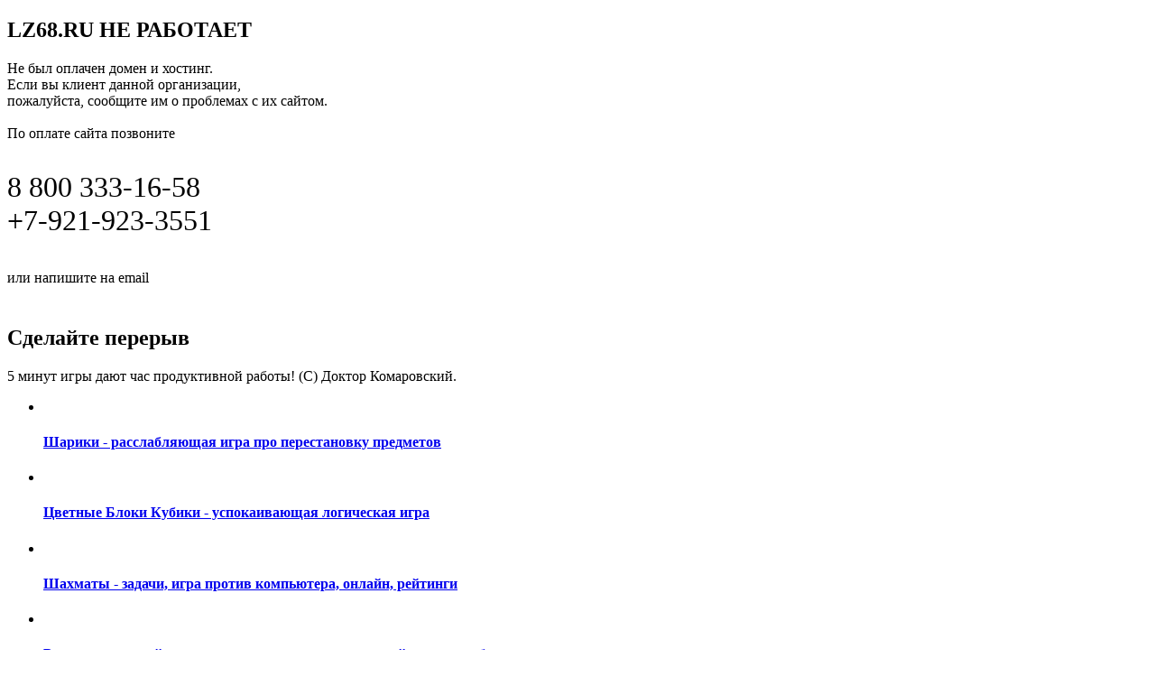

--- FILE ---
content_type: text/html; charset=utf-8
request_url: http://lz68.ru/
body_size: 14844
content:
<!DOCTYPE html>
<html lang="ru">
<head>
    <meta charset="utf-8">
    <title>lz68.ru</title>
    <meta name="keywords" content="lz68.ru сайт не работает"/>
    <meta name="description" content="lz68.ru не работает! В этом режиме широко распространено воровство фрагов - тот, кто нанес последний удар по кораблю, тому и достается очко. Прокачивайся и заработай больше всех денег к Kitchen io! ". А если выстрелы разных игроков встречаются, то они аннигилируют друг друга."/>
    <!-- META TAGS -->
    <meta name="viewport" content="width=device-width, initial-scale=1">
    <!-- GOOGLE FONT -->
    <link href="https://fonts.googleapis.com/css?family=Poppins%7CQuicksand:500,700" rel="stylesheet">
    <!-- FONTAWESOME ICONS -->
    <link rel="stylesheet" href="https://www.dra.ru/zag3/css/font-awesome.min.css">
    <!-- ALL CSS FILES -->
    <link href="https://www.dra.ru/zag3/css/materialize.css" rel="stylesheet">
    <link href="https://www.dra.ru/zag3/css/style.css" rel="stylesheet">
    <link href="https://www.dra.ru/zag3/css/bootstrap.css" rel="stylesheet" type="text/css" />
    <!-- RESPONSIVE.CSS ONLY FOR MOBILE AND TABLET VIEWS -->
    <link href="https://www.dra.ru/zag3/css/responsive.css" rel="stylesheet">
    <!-- HTML5 Shim and Respond.js IE8 support of HTML5 elements and media queries -->
    <!-- WARNING: Respond.js doesn't work if you view the page via file:// -->
    <!--[if lt IE 9]>
    <script src="https://www.dra.ru/zag3/js/html5shiv.js"></script>
    <script src="https://www.dra.ru/zag3/js/respond.min.js"></script>
    <![endif]-->
</head>

<body><!-- Yandex.Metrika counter -->
<script type="text/javascript" >
   (function(m,e,t,r,i,k,a){m[i]=m[i]||function(){(m[i].a=m[i].a||[]).push(arguments)};
   m[i].l=1*new Date();
   for (var j = 0; j < document.scripts.length; j++) {if (document.scripts[j].src === r) { return; }}
   k=e.createElement(t),a=e.getElementsByTagName(t)[0],k.async=1,k.src=r,a.parentNode.insertBefore(k,a)})
   (window, document, "script", "https://mc.yandex.ru/metrika/tag.js", "ym");

   ym(98983186, "init", {
        clickmap:true,
        trackLinks:true,
        accurateTrackBounce:true
   });
</script>
<noscript><div><img src="https://mc.yandex.ru/watch/98983186" style="position:absolute; left:-9999px;" alt="" /></div></noscript>
<!-- /Yandex.Metrika counter -->
<!--BANNER AND SERACH BOX-->
<section id="background" class="dir1-home-head">
    <div class="container dir-ho-t-sp">
        <div class="row">
            <div class="dir-hr1">
                <div class="dir-ho-t-tit">
                    <h1>LZ68.RU НЕ РАБОТАЕТ</h1>
                    <p>Не был оплачен домен и хостинг.<br/>
                        Если вы клиент данной организации, <br/>пожалуйста, сообщите им о проблемах с их сайтом.<br>&nbsp;<br/>
                        По оплате сайта позвоните
		    </p><p style="font-size: 32px;">8 800 333-16-58<br/>+7-921-923-3551
		    </p><p>или напишите на email <a href="mailto:info@dra.ru" style="color: white; font-size:20px;">info@dra.ru</a>
                        <br/><b><a style="color: white; font-size:20px; text-decoration: underline" target="_blank" href="https://www.dra.ru/domeny?from=prospali">ПОДРОБНАЯ ИНФОРМАЦИЯ ПО ВОССТАНОВЛЕНИЮ САЙТА ПО ЭТОЙ ССЫЛКЕ</a></a></b>
                    </p>
                </div>
            </div>
        </div>
    </div>
</section>
<!--FIND YOUR SERVICE-->
<section class="com-padd com-padd-redu-bot1 pad-bot-red-40">
    <div class="container">
        <div class="row">
            <div class="com-title">
                <h2>Сделайте перерыв</h2>
                <p>5 минут игры дают час продуктивной работы! (С) Доктор Комаровский.</p>
            </div>
            <div class="dir-hli">
                <ul>
                    <!--=====LISTINGS======-->
                    <li class="col-md-3 col-sm-6">
                        <a href="https://yandex.ru/games/app/162893?clid=2708005&utm_source=distrib&utm_medium=creobits&utm_campaign=dws&utm_content=dwseasy&utm_term=dwsdomains" target="_blank">
                            <div class="dir-hli-5">
                                <div class="dir-hli-1">
                                    <div class="dir-hli-4"> </div> <img src="https://www.dra.ru/zag4/shariki.jpg" alt=""> </div>
                                <div class="dir-hli-2">
                                    <h4>Шарики - расслабляющая игра про перестановку предметов</h4></div>
                            </div>
                        </a>
                    </li>
                    <!--=====LISTINGS======-->
                    <li class="col-md-3 col-sm-6">
                        <a href="https://yandex.ru/games/app/419754?clid=2708005&utm_source=distrib&utm_medium=creobits&utm_campaign=dws&utm_content=dwseasy&utm_term=dwsdomains" target="_blank">
                            <div class="dir-hli-5">
                                <div class="dir-hli-1">
                                    <div class="dir-hli-4"> </div> <img src="https://www.dra.ru/zag4/kubiki.jpg" alt=""> </div>
                                <div class="dir-hli-2">
                                    <h4>Цветные Блоки Кубики - успокаивающая логическая игра</h4> </div>
                            </div>
                        </a>
                    </li>
                    <!--=====LISTINGS======-->
                    <li class="col-md-3 col-sm-6">
                        <a href="https://yandex.ru/games/app/165384?clid=2708005&utm_source=distrib&utm_medium=creobits&utm_campaign=dws&utm_content=dwseasy&utm_term=dwsdomains" target="_blank">
                            <div class="dir-hli-5">
                                <div class="dir-hli-1">
                                    <div class="dir-hli-4"> </div> <img src="https://www.dra.ru/zag4/chess.jpg" alt=""> </div>
                                <div class="dir-hli-2">
                                    <h4>Шахматы - задачи, игра против компьютера, онлайн, рейтинги</h4> </div>
                            </div>
                        </a>
                    </li>
                    <!--=====LISTINGS======-->
                    <li class="col-md-3 col-sm-6">
                        <a href="https://yandex.ru/games/app/182464?clid=2708005&utm_source=distrib&utm_medium=creobits&utm_campaign=dws&utm_content=dwseasy&utm_term=dwsdomains" target="_blank">
                            <div class="dir-hli-5">
                                <div class="dir-hli-1">
                                    <div class="dir-hli-4"> </div> <img src="https://www.dra.ru/zag4/reagents.jpg" alt=""> </div>
                                <div class="dir-hli-2">
                                    <h4>Реагенты - спокойная игра про переливание жидкостей между колбами</h4> </div>
                            </div>
                        </a>
                    </li>
                    <!--=====LISTINGS======-->
                    <li class="col-md-3 col-sm-6">
                        <a href="https://yandex.ru/games/app/396931?clid=2708005&utm_source=distrib&utm_medium=creobits&utm_campaign=dws&utm_content=dwseasy&utm_term=dwsdomains" target="_blank">
                            <div class="dir-hli-5">
                                <div class="dir-hli-1">
                                    <div class="dir-hli-4"> </div> <img src="https://www.dra.ru/zag4/poisk.jpg" alt=""> </div>
                                <div class="dir-hli-2">
                                    <h4>Улики и Тайны - помогите детективу найти спрятанные предметы</h4> </div>
                            </div>
                        </a>
                    </li>
                    <!--=====LISTINGS======-->
                    <li class="col-md-3 col-sm-6">
                        <a href="https://yandex.ru/games/app/275307?clid=2708005&utm_source=distrib&utm_medium=creobits&utm_campaign=dws&utm_content=dwseasy&utm_term=dwsdomains" target="_blank">
                            <div class="dir-hli-5">
                                <div class="dir-hli-1">
                                    <div class="dir-hli-4"> </div> <img src="https://www.dra.ru/zag4/slova.jpg" alt=""> </div>
                                <div class="dir-hli-2">
                                    <h4>Слова Кроссворды - увлекательная игра про слова</h4> </div>
                            </div>
                        </a>
                    </li>
                    <!--=====LISTINGS======-->
                    <li class="col-md-3 col-sm-6">
                        <a href="https://yandex.ru/games/app/328023?clid=2708005&utm_source=distrib&utm_medium=creobits&utm_campaign=dws&utm_content=dwseasy&utm_term=dwsdomains" target="_blank">
                            <div class="dir-hli-5">
                                <div class="dir-hli-1">
                                    <div class="dir-hli-4"> </div> <img src="https://www.dra.ru/zag4/mahjong.jpg" alt=""> </div>
                                <div class="dir-hli-2">
                                    <h4>Маджонг Коннект - классическая головомка про плитки</h4> </div>
                            </div>
                        </a>
                    </li>
                    <!--=====LISTINGS======-->
                    <li class="col-md-3 col-sm-6">
                        <a href="https://yandex.ru/games/app/194606?clid=2708005&utm_source=distrib&utm_medium=creobits&utm_campaign=dws&utm_content=dwseasy&utm_term=dwsdomains" target="_blank">
                            <div class="dir-hli-5">
                                <div class="dir-hli-1">
                                    <div class="dir-hli-4"> </div> <img src="https://www.dra.ru/zag4/bubble.jpg" alt=""> </div>
                                <div class="dir-hli-2">
                                    <h4>Шарики Баблшутер - милая стрелялка по шарикам</h4> </div>
                            </div>
                        </a>
                    </li>
                </ul>
            </div>
        </div>
    </div>
</section>
<!--ADDITIONAL TEXT-->
<section class="com-padd com-padd-redu-bot1 pad-bot-red-40">
    <div class="container">
        <div class="com-title">
            <h2>Текст который можно не читать</h2>
            <p>Не спрашивайте нас зачем он нужен, сами не знаем.</p>
        </div>
        <div class="row">Клик мыши чтобы ускориться. Раунд в Domino io оканчивается, когда кто-нибудь из игроков выкладывает последнюю костяшку. Потрясающий, фантастический трехмерный мир игры поразит твое воображение, а головоломки на пути не дадут скучать!Клик чтобы битьWASD чтобы двигатьсяПробел для выравниванияF чтобы лететь над пропастью. Как играть в Ultrex io | Ультрекс ио. Используйте ускорение, тчобы подрезать врагов. позволяет добывать 1 единица ресурсов за удар. В свою очередь, важно перемещаться так, чтобы вас не обнаружили. Когда у нее появятся искры на капоте - скорее выбирайтесь из неё и бегите, она скоро рванёт! Взрыв машины это очень веселое мероприятие: запчасти разлетаются на приличные расстояния и наносят урон всему живому. Как играть в Scavs io | Сталкер онлайн. Это очень опасно, потому что маленькие кусочки это легкая добыча для других игроков. Начиная от него, зомби плодятся. Как играть в Pikes io | Пики ио. Поначалу может показаться очень странным, что в Зомби ио игру играет столько людей и что сервера часто бывают забиты под завязку. У каждого игрока есть три жизни, и после третьей смерти вам показывают ваши боевые достижения. Так же игроки могут делать фотографии своего города и сохранять его, чтобы потом показывать друзьям или сравнивать с другими построенными городами. Главное, чтобы никто не заходил вам с тыла, ведь на ковш можно принять любой удар!". Задача весьма себе спортивная.</div>
    </div>
</section>
<!--COPY RIGHTS-->
<section class="copy">
    <div class="container">
        <p>По вопросам восстановления работы сайта lz68.ru вы можете обратиться по телефону 8 800 333-1658 или написать на эл.почту <a href="mailto:info@dra.ru">info@dra.ru</a>
            <br/><b><a style="color: white; font-size:20px; text-decoration: underline" target="_blank" href="https://www.dra.ru/domeny?from=prospali">ПОДРОБНАЯ ИНФОРМАЦИЯ ПО ВОССТАНОВЛЕНИЮ САЙТА ПО ЭТОЙ ССЫЛКЕ</a></a></b>
        </p>
    </div>
</section>
<!--SCRIPT FILES-->
<script src="https://www.dra.ru/zag3/js/jquery.min.js"></script>
<script src="https://www.dra.ru/zag3/js/bootstrap.js" type="text/javascript"></script>
<script src="https://www.dra.ru/zag3/js/materialize.min.js" type="text/javascript"></script>
<script src="https://www.dra.ru/zag3/js/custom.js"></script>
</body>

</html>
